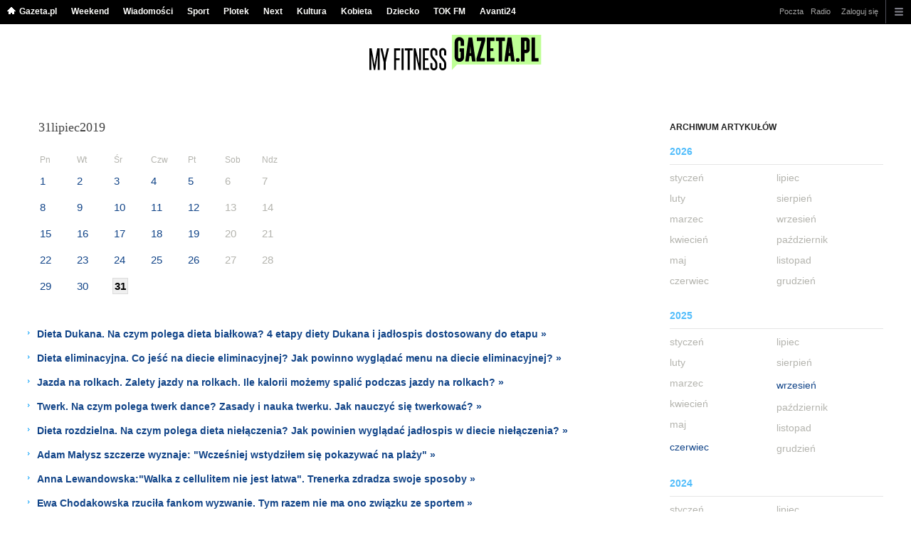

--- FILE ---
content_type: text/html;charset=UTF-8
request_url: https://myfitness.gazeta.pl/myfitness/3660000,0,,,,2019-07-31.html
body_size: 14276
content:
<!DOCTYPE HTML> 
<html>

<!-- head 1.4 -->
<head><meta http-equiv="Content-Type" content="text/html; charset=UTF-8">
<meta http-equiv="Content-Language" content="pl">
<title>Trening, Ćwiczenia, Odchudzanie, Dieta, Zdrowie - MyFitness.Gazeta.pl</title>
<META NAME="ROBOTS" CONTENT="NOARCHIVE">
		<META NAME="GOOGLEBOT" CONTENT="NOARCHIVE">
	<!-- fbopengraph 2.1 -->
<meta property="og:site_name" content="myfitness.pl"/> 
<meta property="fb:app_id" content="1786617661592210"/>
		<meta property="og:locale" content="pl_PL" />

<!-- imageQueue blacked out! -->
<!-- xxxxx -->
<META name="google-site-verification" content="ndHrHBfBczR9E/e2gPRLuP3N0bLbnkkhZKd/awuYWwQ=" />
<meta name="Description" content="Dowiedz się najnowszych wiadomości ze świata Fitness. Plany treningowe, ćwiczenia odchudzające, porady żywieniowe i nie tylko. Jak zacząć trenować? Jak mieć płaski brzuch? Bieganie, siłownia, ćwiczenia na brzuch, nogi, pośladki i ręce. Wszystko dla miłośników sportu i zdrowego trybu życia!">
<meta name="Keywords" content="gazeta,wyborcza,katalog,news,sport,gospodarka,gielda,waluty,kursy,notowania,praca,biznes,pieniadze,kultura,komputer,programy,gry,telewizja,kino,film,kobieta,ogloszenia,oferty,auto,moto,zdrowie,leczenie,turystyka,darmowe,email,poczta,czat">
<!-- zzz metatags app -->
<link rel="stylesheet" href="/css/globalshared.css" type="text/css">
	<link rel="stylesheet" href="/css/catalogSEO.css" type="text/css">
	<link rel="stylesheet" href="/info/ban_NEW.css" type="text/css"><script language="javascript">var now = new Date(2026, 0, 21, 1, 9, 45);</script>

<link rel="shortcut icon" href="/img/gazeta.ico">

<script type="text/javascript"><!--
if (top.frames.length!=0) top.location=self.document.location;
// --></script>
<!-- (C)2000-2014 Gemius SA - gemiusAudience -->
<script type="text/javascript">
<!--//--><![CDATA[//><!--
    var pp_gemius_identifier = new String('d7OVVINQJeEfPfDpW2SAuqdDXfZUcWNO1Dhp82jHBsv.F7/arg=166630/sarg='+'|'+profileCookie);


function gemius_pending(i) { window[i] = window[i] || function() {var x = window[i+'_pdata'] = window[i+'_pdata'] || []; x[x.length]=arguments;};};
setTimeout(function() {
    gemius_pending('gemius_hit'); gemius_pending('gemius_event'); gemius_pending('pp_gemius_hit'); gemius_pending('pp_gemius_event');
    (function(d,t) {try {var gt=d.createElement(t),s=d.getElementsByTagName(t)[0],l='https://gazeta.hit.gemius.pl/xgemius.js'; gt.setAttribute('async','async');
    gt.setAttribute('defer','defer'); gt.src=l; s.parentNode.insertBefore(gt,s);} catch (e) {}})(document,'script');
}, 50);
//--><!]]>
</script> 

<script type="text/javascript">
	var _gaq = _gaq || [];
	_gaq.push(['_setAccount', 'UA-426268-1']);
	_gaq.push(['_setCampaignCookieTimeout', 0]);
	_gaq.push(['_setCustomVar',1,'nr_dzialu',null,3]);
	_gaq.push(['_setAllowAnchor', true]);
	_gaq.push(['_trackPageview']);
	(function() {
	var ga = document.createElement('script');
	ga.type = 'text/javascript'; ga.async = true;
	ga.src = ('https:' == document.location.protocol ? 'https://ssl' : 'http://www') +
	'.google-analytics.com/ga.js';
	var s = document.getElementsByTagName('script')[0];
	s.parentNode.insertBefore(ga, s);
	})();
  </script>

<meta name="viewport" content="width=device-width, initial-scale=1">

<!-- 410355628, [ /fix/elementy/viewport.jsp ], emptyBean-->
<!-- canonical_start -->
<!-- canonical_end -->

<!-- 410411251, [ /tpl/prod/modules/canonical/canonical.jsp ], canonicalModule-->
</head>
<!-- 7, [ /fix/modules/header.jsp ], headerAllArticlesPojoBean-->
<body class="desktop_client">

<!-- new alert START -->
<!-- alias name is empty --><!-- new alert END -->

    <div id="sW">
		<!-- czapeczka -->

<!--CZAPECZKA - START -->
	<!-- 2014###capMobile=0 -->
<!-- 2011=false 2013=true 2014=true czgr= czspgr= al=/aliasy/czapeczka/rwd/myfitness2014.htm -->
           <nav class="mod mod_hat2014 hpFeed " data-bd-viewability-id="hat" data-bd-viewability="1">
		    	   <div class="gridWrap">
           <style>
body {padding-top: 34px;}
body.rwd.responsive {margin-top: 0;}
.rwd.desk #page {padding-top:0}
#cookieInfoMsgWrapper {margin-bottom: -2px;}
</style>
<ul class="c0">
<li class="home bar">
<a href="https://www.gazeta.pl/0,0.html" data-hvr="Gazeta.pl" onClick="gazeta_pl.tagManager ? dataLayer.push({'category': 'CzapeczkaRWD',
'action': 'Gazeta.pl', 'label': location.hostname, 'value': 0, 'nonInteraction': false,  'event': 'zdarzenie'}) : _gaq.push(['_trackEvent', 'CzapeczkaRWD' , 'Gazeta.pl' , location.hostname ,, true]);">Gazeta.pl</a>
</li>
<li class="bar">
<a href="https://weekend.gazeta.pl/weekend/0,0.html" data-hvr="Weekend" onClick="gazeta_pl.tagManager ? dataLayer.push({'category': 'CzapeczkaRWD',
'action': 'Weekend', 'label': location.hostname, 'value': 0, 'nonInteraction': false,  'event': 'zdarzenie'}) : _gaq.push(['_trackEvent', 'CzapeczkaRWD' , 'Weekend' , location.hostname ,, true]);">Weekend</a>
</li>
<li class="bar">
<a data-channel="wiadomosci" href="https://wiadomosci.gazeta.pl/wiadomosci/0,0.html" data-hvr="Wiadomości" onClick="gazeta_pl.tagManager ? dataLayer.push({'category': 'CzapeczkaRWD',
'action': 'Wiadomości', 'label': location.hostname, 'value': 0, 'nonInteraction': false,  'event': 'zdarzenie'}) : _gaq.push(['_trackEvent', 'CzapeczkaRWD' , 'Wiadomości' , location.hostname ,, true]);">Wiadomości</a>
</li>
<li class="bar">
<a data-channel="sport" href="https://www.sport.pl/sport-hp/0,0.html" data-hvr="Sport" onClick="gazeta_pl.tagManager ? dataLayer.push({'category': 'CzapeczkaRWD',
'action': 'Sport', 'label': location.hostname, 'value': 0, 'nonInteraction': false,  'event': 'zdarzenie'}) : _gaq.push(['_trackEvent', 'CzapeczkaRWD' , 'Sport' , location.hostname ,, true]);">Sport</a>
</li>
<li class="bar">
<a data-channel="plotek" href="https://www.plotek.pl/plotek/0,0.html" data-hvr="Plotek" onClick="gazeta_pl.tagManager ? dataLayer.push({'category': 'CzapeczkaRWD',
'action': 'Plotek', 'label': location.hostname, 'value': 0, 'nonInteraction': false,  'event': 'zdarzenie'}) : _gaq.push(['_trackEvent', 'CzapeczkaRWD' , 'Plotek' , location.hostname ,, true]);">Plotek</a>
</li>
<li class="bar">
<a data-channel="next" href="https://next.gazeta.pl/next/0,0.html" data-hvr="Next" onClick="gazeta_pl.tagManager ? dataLayer.push({'category': 'CzapeczkaRWD',
'action': 'Next', 'label': location.hostname, 'value': 0, 'nonInteraction': false,  'event': 'zdarzenie'}) : _gaq.push(['_trackEvent', 'CzapeczkaRWD' , 'Next' , location.hostname ,, true]);">Next</a>
</li>
<li class="bar">
<a data-channel="kultura" href="https://kultura.gazeta.pl/kultura/0,0.html" data-hvr="Kultura" onClick="gazeta_pl.tagManager ? dataLayer.push({'category': 'CzapeczkaRWD',
'action': 'Kultura', 'label': location.hostname, 'value': 0, 'nonInteraction': false,  'event': 'zdarzenie'}) : _gaq.push(['_trackEvent', 'CzapeczkaRWD' , 'Kultura' , location.hostname ,, true]);">Kultura</a>
</li>
<li class="bar">
<a data-channel="kobieta" href="https://kobieta.gazeta.pl/kobieta/0,0.html" data-hvr="Kobieta" onClick="gazeta_pl.tagManager ? dataLayer.push({'category': 'CzapeczkaRWD',
'action': 'Kobieta', 'label': location.hostname, 'value': 0, 'nonInteraction': false,  'event': 'zdarzenie'}) : _gaq.push(['_trackEvent', 'CzapeczkaRWD' , 'Kobieta' , location.hostname ,, true]);">Kobieta</a>
</li>
<li class="bar">
<a data-channel="dziecko" href="https://www.edziecko.pl/edziecko/0,0.html" data-hvr="Dziecko" onClick="gazeta_pl.tagManager ? dataLayer.push({'category': 'CzapeczkaRWD',
'action': 'Dziecko', 'label': location.hostname, 'value': 0, 'nonInteraction': false,  'event': 'zdarzenie'}) : _gaq.push(['_trackEvent', 'CzapeczkaRWD' , 'Dziecko' , location.hostname ,, true]);">Dziecko</a>
</li>
<li class="bar">
<a data-channel="metro" href="https://www.tokfm.pl/Tokfm/0,0.html" data-hvr="TOK FM" onClick="gazeta_pl.tagManager ? dataLayer.push({'category': 'CzapeczkaRWD',
'action': 'TOK FM', 'label': location.hostname, 'value': 0, 'nonInteraction': false,  'event': 'zdarzenie'}) : _gaq.push(['_trackEvent', 'CzapeczkaRWD' , 'TOK FM' , location.hostname ,, true]);">TOK FM</a>
</li>
<li class="bar">
<a data-channel="Avanti24" href="https://avanti24.pl/Avanti/0,0.html" data-hvr="Avanti24" onClick="gazeta_pl.tagManager ? dataLayer.push({'category': 'CzapeczkaRWD',
'action': 'Avanti24', 'label': location.hostname, 'value': 0, 'nonInteraction': false,  'event': 'zdarzenie'}) : _gaq.push(['_trackEvent', 'CzapeczkaRWD' , 'Avanti24' , location.hostname ,, true]);">Avanti24</a>
</li>
</ul>
<!-- 21141756 -->
<!-- htmEOF --><!-- UZREditor --><!-- htmEOF --><!--default, /aliasy/czapeczka/rwd/myfitness2014.htm-->
<ul class="c1">
			        <li class="bar">
<a href="http://poczta.gazeta.pl/" data-hvr="Poczta" onClick="gazeta_pl.tagManager ? dataLayer.push({'category': 'CzapeczkaRWD',
'action': 'Poczta', 'label': location.hostname, 'value': 0, 'nonInteraction': false,  'event': 'zdarzenie'}) : _gaq.push(['_trackEvent', 'CzapeczkaRWD' , 'Poczta' , location.hostname ,, true]);">Poczta</a>
</li>
<li class="bar">
<a href="http://fm.tuba.pl/" data-hvr="Radio" onClick="gazeta_pl.tagManager ? dataLayer.push({'category': 'CzapeczkaRWD',
'action': 'Radio', 'label': location.hostname, 'value': 0, 'nonInteraction': false,  'event': 'zdarzenie'}) : _gaq.push(['_trackEvent', 'CzapeczkaRWD' , 'Radio' , location.hostname ,, true]);">Radio</a>
</li>
<!-- 21141756 -->
<!-- htmEOF --><!-- UZREditor --><!-- htmEOF --><!--default, /aliasy/czapeczka/rwd/myfitness2014_r.htm-->
<li><!-- {{1}} -->
		  <ul class="user">
 					 <li>
 					        <a id="hatLogin" href="https://konto.gazeta.pl/konto/logowanie,.html?utm_nooverride=1&back=https%3A%2F%2Fmyfitness.gazeta.pl%2Fmyfitness%2F3660000%2C0%2C%2C%2C%2C2019-07-31.html" onClick="_gaq.push(['_trackEvent', 'CzapeczkaRWD' , 'Zaloguj się' , location.hostname ,, true]);">Zaloguj się</a>
    					</li>
 					 </ul>
				  </li><!-- to jest zamkniecie {{1}} -->
					<li class="more bar"><input type="checkbox" class="menu">
						<ul>
						    <li><!-- 21141756 -->
<!-- htmEOF --><!-- UZREditor --><!-- htmEOF --><!--default, /aliasy/czapeczka/rwd/myfitness2014_b.htm-->
</li>
							<li class="show_more" data-bd-viewability-id="hatShowMore" data-bd-viewability="1">
							    <nav id="pageNav">
<ul class="buttons">
<li>
<section  class="lists" id="servicesList">
<ul class="first"><li>
<header>Aktualności</header>
<ul >
<li><a id="LinkArea:TRNavPoz" href="https://www.sport.pl/sport-hp/0,0.html#TRNavPoz" title="Sport">Sport</a></li>
<li><a id="LinkArea:TRNavPoz" href="https://www.sport.pl/pilka/0,64946.html#TRNavPoz" title="Piłka nożna">Piłka nożna</a></li>
<li><a id="LinkArea:TRNavPoz" href="https://www.sport.pl/tenis/0,0.html#TRNavPoz" title="Tenis">Tenis</a></li>
<li><a id="LinkArea:TRNavPoz" href="https://www.sport.pl/siatkowka/0,0.html#TRNavPoz" title="Siatkówka">Siatkówka</a></li>
<li><a id="LinkArea:TRNavPoz" href="https://www.sport.pl/koszykowka/0,0.html#TRNavPoz" title="Koszykówka">Koszykówka</a></li>
<li><a id="LinkArea:TRNavPoz" href="https://www.sport.pl/reczna/0,0.html#TRNavPoz" title="Piłka ręczna">Piłka ręczna</a></li>
</ul>
</li>
<li>
<header>Najnowsze artykuły</header>
<ul >
<li><a id="LinkArea:TRNavPoz" href="https://myfitness.gazeta.pl/myfitness/0,166676.html#TRNavPoz" title="Najnowsze wiadomości">Najnowsze wiadomości</a></li>
<li><a id="LinkArea:TRNavPoz" href="https://myfitness.gazeta.pl/myfitness/7,167053,25315530,czy-bieganie-odchudza-jak-biegac-zeby-schudnac-wszystko.html#TRNavPoz" title="Bieganie - Odchudzanie">Bieganie - Odchudzanie</a></li>
<li><a id="LinkArea:TRNavPoz" href="https://myfitness.gazeta.pl/myfitness/7,166897,25298043,salatki-na-wigilie-w-wersji-dietetycznej-poznaj-przepisy-na.html#TRNavPoz" title="Sałatki fit na wigilie">Sałatki fit na wigilie</a></li>
<li><a id="LinkArea:TRNavPoz" href="https://myfitness.gazeta.pl/myfitness/7,166897,25334467,jak-zrobic-w-domu-hummus-najlepsze-i-najzdrowsze-przepisy-na.html#TRNavPoz" title="Jak zrobi hummus - Domowy hummus">Jak zrobi hummus - Domowy hummus</a></li>
<li><a id="LinkArea:TRNavPoz" href="https://myfitness.gazeta.pl/myfitness/7,167053,25334508,znudzily-ci-sie-klasyczne-przysiady-poznaj-5-sposobow-na-urozmaicenie.html#TRNavPoz" title="Przysiady - Trening przysiadów">Przysiady - Trening przysiadów</a></li>
<li><a id="LinkArea:TRNavPoz" href="https://myfitness.gazeta.pl/myfitness/7,166989,24935751,jak-schudnac-do-slubu-kiedy-zaczac-odchudzanie-przed-weselem.html#TRNavPoz" title="Jak schudnąć do ślubu - Odchudzanie przed weselem">Jak schudnąć do ślubu - Odchudzanie przed weselem</a></li>
<li><a id="LinkArea:TRNavPoz" href="https://myfitness.gazeta.pl/myfitness/7,167055,24964724,drgajaca-powieka-dlaczego-powieka-skacze-jakie-sa-przyczyny.html#TRNavPoz" title="Drgająca powieka">Drgające powieki</a></li>
<li><a id="LinkArea:TRNavPoz" href="https://myfitness.gazeta.pl/myfitness/7,166897,23833304,dzienne-zapotrzebowanie-kaloryczne-czym-jest-i-jak-je-obliczyc.html#TRNavPoz" title="Zapotrzebowanie kaloryczne">Zapotrzebowanie kaloryczne</a></li>
<li><a id="LinkArea:TRNavPoz" href="https://myfitness.gazeta.pl/myfitness/7,166630,25111064,trening-bokserski-trening-bokserski-na-silowni-i-w-domu-trening.html#TRNavPoz" title="Trening bokserski">Trening bokserski</a></li>
<li><a id="LinkArea:TRNavPoz" href="https://myfitness.gazeta.pl/myfitness/7,166897,24661635,dieta-na-mase-jak-powinna-wygladac-dieta-na-mase-miesniowa.html#TRNavPoz" title="Co jeść na masę">Co jeść na masę</a></li>
<li><a id="LinkArea:TRNavPoz" href="https://myfitness.gazeta.pl/myfitness/7,166737,24861063,skrecona-kostka-jak-radzic-sobie-z-kontuzja-stawu-skokowego.html#TRNavPoz" title="Skręcenie kostki">Skręcenie kostki</a></li>
<li><a id="LinkArea:TRNavPoz" href="https://myfitness.gazeta.pl/myfitness/7,167055,24528707,weekendowe-odsypianie-szkodzi-naszemu-zdrowiu-dowiedz-sie-dlaczego.html#TRNavPoz" title="Odsypianie - Sen">Odsypianie - Sen</a></li>
<li><a id="LinkArea:TRNavPoz" href="https://myfitness.gazeta.pl/myfitness/7,166897,24454705,odchudzanie-to-nie-glodowka-tygodniowy-jadlospis-od-ewy-chodakowskiej.html#TRNavPoz" title="Jadłospis na tydzień - Ewa Chodakowska">Jadłospis na tydzień - Ewa Chodakowska</a></li>
<li><a id="LinkArea:TRNavPoz" href="https://myfitness.gazeta.pl/myfitness/7,166737,24916119,trening-w-iii-trymestrze-ciazy-przeciwwskazania-do-aktywnosci.html#TRNavPoz" title="Trening w III trymestrze ciąży">Trening w III trymestrze ciąży</a></li>
<li><a id="LinkArea:TRNavPoz" href="https://myfitness.gazeta.pl/myfitness/7,166737,24916111,trening-w-ii-trymestrze-ciazy-przeciwwskazania-do-aktywnosci.html#TRNavPoz" title="Trening w II trymestrze ciąży">Trening w II trymestrze ciąży</a></li>
<li><a id="LinkArea:TRNavPoz" href="https://myfitness.gazeta.pl/myfitness/7,166737,24916136,trening-w-domu-z-dzieckiem-zestaw-cwiczen-ktore-mozesz-wykonac.html#TRNavPoz" title="Trening w domu z dzieckiem - Zestaw ćwiczeń">Trening w domu z dzieckiem - Zestaw ćwiczeń</a></li>
</ul>
</li>
</ul><ul><li>
<header>Trening</header>
<ul >
<li><a id="LinkArea:TRNavPoz" href="https://myfitness.gazeta.pl/myfitness/1,166737,12283136,Trening_kardio___najwieksze_bledy.html#TRNavPoz" title="Trening kardio">Trening kardio</a></li>
<li><a id="LinkArea:TRNavPoz" href="https://myfitness.gazeta.pl/myfitness/7,167053,24994997,trening-push-pull-na-czym-polega-push-pull-co-daje-push-pull.html#TRNavPoz" title="Push Pull">Push Pull</a></li>
<li><a id="LinkArea:TRNavPoz" href="https://myfitness.gazeta.pl/myfitness/7,166737,24873206,8-minute-abs-zrob-brzuch-w-8-minut.html#TRNavPoz" title="8 minut abs">8 minut abs</a></li>
<li><a id="LinkArea:TRNavPoz" href="https://myfitness.gazeta.pl/myfitness/7,166737,24529670,tetno-spoczynkowe-jakie-powinno-byc-tetno-spoczynkowe-jak.html#TRNavPoz" title="Tętno spoczynkowe">Tętno spoczynkowe</a></li>
<li><a id="LinkArea:TRNavPoz" href="https://myfitness.gazeta.pl/myfitness/7,166737,24537428,rozgrzewka-jak-powinna-wygladac-prawidlowa-rozgrzewka-przed.html#TRNavPoz" title="Rozgrzewka - Co to jest rozgrzewka">Rozgrzewka - Co to jest rozgrzewka</a></li>
<li><a id="LinkArea:TRNavPoz" href="https://myfitness.gazeta.pl/myfitness/7,166737,24530411,pompki-rodzaje-i-efekty-pompek-jak-prawidlowo-robic-pompki.html#TRNavPoz" title="Pompki rodzaje">Pompki rodzaje</a></li>
<li><a id="LinkArea:TRNavPoz" href="https://myfitness.gazeta.pl/myfitness/7,166737,24537905,podciaganie-na-drazku-jak-poprawnie-podciagac-sie-na-drazku.html#TRNavPoz" title="Podciąganie na drążku - Ćwiczenia na drążku">Podciąganie na drążku - Ćwiczenia na drążku</a></li>
<li><a id="LinkArea:TRNavPoz" href="https://myfitness.gazeta.pl/myfitness/7,166737,24514256,pompki-na-poreczach-jak-robic-pompki-jakie-efekty-daja-pompki.html#TRNavPoz" title="Pompki na poręczach">Pompki na poręczach</a></li>
<li><a id="LinkArea:TRNavPoz" href="https://myfitness.gazeta.pl/myfitness/7,166737,24537664,cwiczenia-na-klatke-dlaczego-warto-trenowac-klatke-piersiowa.html#TRNavPoz" title="Trening klatki piersiowej">Trening klatki piersiowej</a></li>
<li><a id="LinkArea:TRNavPoz" href="https://myfitness.gazeta.pl/myfitness/7,166737,24537382,cwiczenia-z-hantlami-najlepsze-cwiczenia-z-hantlami-na-plecy.html#TRNavPoz" title="Ćwiczenia z hantlami - Hantle">Ćwiczenia z hantlami - Hantle</a></li>
<li><a id="LinkArea:TRNavPoz" href="https://myfitness.gazeta.pl/myfitness/7,166737,24529335,trening-funkcjonalny-co-to-jest-trening-funkcjonalny-i-jakie.html#TRNavPoz" title="Trening funkcjonalny - ćwiczenia">Trening funkcjonalny - ćwiczenia</a></li>
<li><a id="LinkArea:TRNavPoz" href="https://myfitness.gazeta.pl/myfitness/7,166737,24530543,cwiczenia-na-barki-jak-wypracowac-szerokie-barki.html#TRNavPoz" title="Ćwiczenia na barki - trening">Ćwiczenia na barki - trening</a></li>
<li><a id="LinkArea:TRNavPoz" href="https://myfitness.gazeta.pl/myfitness/7,166737,24530450,cwiczenia-na-triceps-jakie-cwiczenia-na-triceps.html#TRNavPoz" title="Triceps trening - ćwiczenia">Triceps trening - ćwiczenia</a></li>
<li><a id="LinkArea:TRNavPoz" href="https://myfitness.gazeta.pl/myfitness/7,166737,24530411,pompki-rodzaje-i-efekty-pompek-jak-prawidlowo-robic-pompki.html#TRNavPoz" title="Pompki - trening pompek">Pompki - trening pompek</a></li>
<li><a id="LinkArea:TRNavPoz" href="https://myfitness.gazeta.pl/myfitness/7,166737,24537951,cwiczenia-z-pilka-jakie-efekty-przynosza-cwiczenia-z-pilka.html#TRNavPoz" title="Ćwiczenia z piłką">Ćwiczenia z piłką</a></li>
<li><a id="LinkArea:TRNavPoz" href="https://myfitness.gazeta.pl/myfitness/7,166737,24530377,trening-obwodowy-jakie-przynosi-efekty-przykladowy-trening.html#TRNavPoz" title="Trening obwodowy - co to jest">Trening obwodowy - co to jest</a></li>
</ul>
</li>
<li>
<header>Dieta sportowca</header>
<ul >
<li><a id="LinkArea:TRNavPoz" href="https://myfitness.gazeta.pl/myfitness/56,166897,19643344,dieta-abs-12-produktow-na-plaski-brzuch.html#TRNavPoz" title="Dieta ABS - Dieta na płaski brzuch">Dieta ABS - Dieta na płaski brzuch</a></li>
<li><a id="LinkArea:TRNavPoz" href="https://myfitness.gazeta.pl/myfitness/1,166897,15399289,Oczyszczanie_organizmu___menu_na_caly_dzien.html#TRNavPoz" title="Oczyszczanie organizmu">Oczyszczanie organizmu</a></li>
<li><a id="LinkArea:TRNavPoz" href="https://myfitness.gazeta.pl/myfitness/1,166897,14980952,Ilosc_kontra_jakosc_diety___dlaczego_liczenie_kalorii.html#TRNavPoz" title="Liczenie kalorii - ilość kalorii">Liczenie kalorii - ilość kalorii</a></li>
<li><a id="LinkArea:TRNavPoz" href="https://myfitness.gazeta.pl/myfitness/1,166897,13639846,detoks-czyli-odtruwanie-organizmu-domowy-jednodniowy-sposob.html#TRNavPoz" title="Detoks - odtruwanie organizmu">Detoks - odtruwanie organizmu</a></li>
<li><a id="LinkArea:TRNavPoz" href="https://myfitness.gazeta.pl/myfitness/1,166897,19632786,co-da-ci-picie-zielonych-smoothies-przez-10-dni-sprawdz.html#TRNavPoz" title="Zielone koktajle - Smoothies">Zielone koktajle - Smoothies</a></li>
<li><a id="LinkArea:TRNavPoz" href="https://myfitness.gazeta.pl/myfitness/56,166897,14598244,Zdrowe_przekaski_na_noc__5_PROPOZYCJI_.html#TRNavPoz" title="Zdrowe przekąski">Zdrowe przekąski</a></li>
<li><a id="LinkArea:TRNavPoz" href="https://myfitness.gazeta.pl/myfitness/1,166897,19529857,lazanki-z-kapusta-jak-odchudzic-tradycyjne-polskie-danie.html#TRNavPoz" title="Karp w galarecie">Karp w galarecie</a></li>
<li><a id="LinkArea:TRNavPoz" href="https://myfitness.gazeta.pl/myfitness/1,166897,19010170,karp-w-galarecie-potrawa-nie-tylko-na-swieta.html#TRNavPoz" title="Zielony koktajl">Zielony koktajl</a></li>
<li><a id="LinkArea:TRNavPoz" href="https://myfitness.gazeta.pl/myfitness/56,166897,22963291,zupa-mocy-czyli-rosol-pieciu-przemian-anny-lewandowskiej.html#TRNavPoz" title="Zupa mocy">Zupa mocy</a></li>
<li><a id="LinkArea:TRNavPoz" href="https://myfitness.gazeta.pl/myfitness/1,166897,13065323,Ciasteczka_do_100_kalorii__5_PRZEPISOW_.html#TRNavPoz" title="Ciasteczka do 100 kalorii">Ciasteczka do 100 kalorii</a></li>
</ul>
</li>
</ul><ul><li>
<header>Ćwiczenia</header>
<ul >
<li><a id="LinkArea:TRNavPoz" href="https://myfitness.gazeta.pl/myfitness/7,166737,24539886,cwiczenia-na-wewnetrzna-strone-ud-jakie-cwiczenia-beda-najlepsze.html#TRNavPoz" title="Wewnętrzna strona ud - ćwiczenia">Wewnętrzna strona ud - ćwiczenia</a></li>
<li><a id="LinkArea:TRNavPoz" href="https://myfitness.gazeta.pl/myfitness/7,166737,24539602,cwiczenia-na-ramiona-jak-wyszczuplic-ramiona.html#TRNavPoz" title="Ćwiczenia na ramiona">Ćwiczenia na ramiona</a></li>
<li><a id="LinkArea:TRNavPoz" href="https://myfitness.gazeta.pl/myfitness/7,166737,24714199,cwiczenia-izometryczne-na-czym-polegaja-cwiczenia-izometryczne.html#TRNavPoz" title="Ćwiczenia izometryczne">Ćwiczenia izometryczne</a></li>
<li><a id="LinkArea:TRNavPoz" href="https://myfitness.gazeta.pl/myfitness/7,166737,24758727,cwiczenia-z-gumami-jakie-efekty-przynosza-cwiczenia-z-gumami.html#TRNavPoz" title="Ćwiczenia z gumami">Ćwiczenia z gumami</a></li>
<li><a id="LinkArea:TRNavPoz" href="https://myfitness.gazeta.pl/myfitness/7,166737,24529293,cwiczenia-na-posladki-jak-powinien-wygladac-skuteczny-trening.html#TRNavPoz" title="Ćwiczenia na pośladki">Ćwiczenia na pośladki</a></li>
<li><a id="LinkArea:TRNavPoz" href="https://myfitness.gazeta.pl/myfitness/7,166737,24470791,jak-zrobic-mostek-oto-cwiczenia-krok-po-kroku.html#TRNavPoz" title="Jak zrobić mostek">Jak zrobić mostek</a></li>
<li><a id="LinkArea:TRNavPoz" href="https://myfitness.gazeta.pl/myfitness/7,166737,24529156,cwiczenia-na-biceps-jaki-trening-na-biceps-najlepsze-cwiczenia.html#TRNavPoz" title="Trening na biceps - ćwiczenia">Trening na biceps - ćwiczenia</a></li>
<li><a id="LinkArea:TRNavPoz" href="https://myfitness.gazeta.pl/myfitness/7,166737,24412797,joga-dla-poczatkujacych-jak-zaczac.html#TRNavPoz" title="Joga - jak zacząć">Joga - jak zacząć</a></li>
<li><a id="LinkArea:TRNavPoz" href="https://myfitness.gazeta.pl/myfitness/7,166737,24712034,cwiczenia-na-kregoslup-ledzwiowy-kiedy-bol-kregoslupa-ledzwiowego.html#TRNavPoz" title="Kręgosłup lędźwiowy ćwiczenia">Kręgosłup lędźwiowy ćwiczenia</a></li>
<li><a id="LinkArea:TRNavPoz" href="https://myfitness.gazeta.pl/myfitness/56,166737,17380356,Trening_na_brazylijskie_posladki.html#TRNavPoz" title="Trening na jędrne pośladki">Trening na jędrne pośladki</a></li>
<li><a id="LinkArea:TRNavPoz" href="https://myfitness.gazeta.pl/myfitness/7,166737,24411025,jak-zrobic-szpagat-oto-najskuteczniejsze-cwiczenia.html#TRNavPoz" title="Jak zrobić szpagat - ćwiczenia">Jak zrobić szpagat - ćwiczenia</a></li>
<li><a id="LinkArea:TRNavPoz" href="https://myfitness.gazeta.pl/myfitness/56,166737,22869109,jak-zaczac-biegac-plan-treningowy-dzieki-ktoremu-bieganie.html#TRNavPoz" title="Jak zacząć biegać">Jak zacząć biegać</a></li>
<li><a id="LinkArea:TRNavPoz" href="https://myfitness.gazeta.pl/myfitness/7,166737,24345656,kalistenika-jak-cwiczyc-plan-treningowy.html#TRNavPoz" title="Kalistenika">Kalistenika</a></li>
<li><a id="LinkArea:TRNavPoz" href="https://myfitness.gazeta.pl/myfitness/7,166737,24376859,hipertrofia-miesniowa-czym-jest-trening-hipertroficzny.html#TRNavPoz" title="Hipertrofia mięśniowa">Hipertrofia mięśniowa</a></li>
<li><a id="LinkArea:TRNavPoz" href="https://myfitness.gazeta.pl/myfitness/7,166737,24361056,spinning-na-czym-polega-i-jakie-daje-efekty.html#TRNavPoz" title="Spinning - Trening">Spinning - Trening</a></li>
<li><a id="LinkArea:TRNavPoz" href="https://myfitness.gazeta.pl/myfitness/1,166737,10508825,cwiczenia-na-uda-i-posladki-wybieramy-te-najlepsze.html#TRNavPoz" title="Ćwiczenia na uda i pośladki">Ćwiczenia na uda i pośladki</a></li>
<li><a id="LinkArea:TRNavPoz" href="https://myfitness.gazeta.pl/myfitness/1,166737,14474830,3_cwiczenia_na_brzuch__ktore_daja_szybkie_efekty.html#TRNavPoz" title="Ćwiczenia na szczupły brzuch">Ćwiczenia na szczupły brzuch</a></li>
<li><a id="LinkArea:TRNavPoz" href="https://myfitness.gazeta.pl/myfitness/1,166737,13344833,Trening_ze_skakanka_ksztaltuje_cala_sylwetke.html#TRNavPoz" title="Skakanie na skakance - Skakanka">Skakanie na skakance - Skakanka</a></li>
<li><a id="LinkArea:TRNavPoz" href="https://myfitness.gazeta.pl/myfitness/7,166737,24352076,co-to-jest-trening-obwodowy-i-jak-go-wykonac.html#TRNavPoz" title="Trening obwodowy">Trening obwodowy</a></li>
<li><a id="LinkArea:TRNavPoz" href="https://myfitness.gazeta.pl/myfitness/7,166737,24521591,cwiczenia-na-plecy-dlaczego-warto-cwiczyc-miesnie-plecow-najlepsze.html#TRNavPoz" title="Trening pleców">Trening pleców</a></li>
<li><a id="LinkArea:TRNavPoz" href="https://myfitness.gazeta.pl/myfitness/1,166737,13470084,Trening_cardio_pomoze_schudnac.html#TRNavPoz" title="Trening Cardio">Trening Cardio</a></li>
<li><a id="LinkArea:TRNavPoz" href="https://myfitness.gazeta.pl/myfitness/1,166737,14100634,Cwiczenia_na_ramiona___ujedrnia_i_wyrzezbia_miesnie.html#TRNavPoz" title="Ćwiczenia na ramiona">Ćwiczenia na ramiona</a></li>
<li><a id="LinkArea:TRNavPoz" href="https://myfitness.gazeta.pl/myfitness/1,166737,13750680,6-weidera-cwiczenia-dajace-szanse-na-plaski-brzuch.html#TRNavPoz" title="6 Weidera - a6w - na brzuch">6 Weidera - a6w - na brzuch</a></li>
<li><a id="LinkArea:TRNavPoz" href="https://myfitness.gazeta.pl/myfitness/7,167055,24264521,plaski-brzuch-jak-u-emily-ratajkowski-oto-jej-dieta-i-cwiczenia.html#TRNavPoz" title="Płaski brzuch">Płaski brzuch</a></li>
<li><a id="LinkArea:TRNavPoz" href="https://myfitness.gazeta.pl/myfitness/1,166737,13762547,Cwiczenia_na_plecy___jak_zlikwidowac_boczki_i_waleczki.html#TRNavPoz" title="Ćwiczenia na plecy">Ćwiczenia na plecy</a></li>
<li><a id="LinkArea:TRNavPoz" href="https://myfitness.gazeta.pl/myfitness/1,166737,12946725,Pilates___zajecia__ktore_wzmocnia__ulecza_i_wyrzezbia.html#TRNavPoz" title="Pilates">Pilates</a></li>
</ul>
</li>
</ul><ul><li>
<header>Odżywianie</header>
<ul >
<li><a id="LinkArea:TRNavPoz" href="https://myfitness.gazeta.pl/myfitness/7,166897,21706499,30-dni-bez-slodyczy-jak-odstawic-cukier-i-co-sie-zmienilo.html#TRNavPoz" title="Jak dostawić cukier">Jak dostawić cukier</a></li>
<li><a id="LinkArea:TRNavPoz" href="https://myfitness.gazeta.pl/myfitness/1,166989,9848181,25_produktow__ktore_ulatwia_odchudzanie.html#TRNavPoz" title="Produkty ułatwiające odchudzanie">Produkty ułatwiające odchudzanie</a></li>
<li><a id="LinkArea:TRNavPoz" href="https://myfitness.gazeta.pl/myfitness/7,166897,24760448,ocet-jablkowy-na-odchudzanie-jak-pic-ocet-jablkowy-czy-mozna.html#TRNavPoz" title="Ocet jabłkowy - Jak pić">Ocet jabłkowy - Jak pić</a></li>
<li><a id="LinkArea:TRNavPoz" href="https://myfitness.gazeta.pl/myfitness/56,166897,15850842,Kasza_jaglana_na_slodko__5_PRZEPISOW_.html#TRNavPoz" title="Kasza jaglana na słodko">Kasza jaglana na słodko</a></li>
<li><a id="LinkArea:TRNavPoz" href="https://myfitness.gazeta.pl/myfitness/1,166897,10233660,Kawa_przed_treningiem__pic_czy_nie_pic_.html#TRNavPoz" title="Kawa przed treningiem">Kawa przed treningiem</a></li>
<li><a id="LinkArea:TRNavPoz" href="https://myfitness.gazeta.pl/myfitness/56,166897,23506619,pyszne-i-bezkarne-czyli-5-przepisow-na-fit-desery-od-ani-lewandowskiej.html#TRNavPoz" title="Anna Lewandowska - Desery Fit">Anna Lewandowska - Desery Fit</a></li>
<li><a id="LinkArea:TRNavPoz" href="https://myfitness.gazeta.pl/myfitness/1,166897,11614575,Dieta__Nie_mam_na_to_czasu_.html#TRNavPoz" title="Dieta - Jak zacząć">Dieta - Jak zacząć</a></li>
<li><a id="LinkArea:TRNavPoz" href="https://myfitness.gazeta.pl/myfitness/1,166897,10450658,20_zdrowych_przekasek_do_100_kcal.html#TRNavPoz" title="Zdrowe przekąski">Zdrowe przekąski</a></li>
<li><a id="LinkArea:TRNavPoz" href="https://myfitness.gazeta.pl/myfitness/1,166897,10528435,Przyprawy_na_lepsze_trawienie.html#TRNavPoz" title="Przyprawy na trawienie">Przyprawy na trawienie</a></li>
<li><a id="LinkArea:TRNavPoz" href="https://myfitness.gazeta.pl/myfitness/1,166897,12226652,Zdrowe_przekaski_na_letnia_impreze.html#TRNavPoz" title="Zdrowe przekąski">Zdrowe przekąski</a></li>
<li><a id="LinkArea:TRNavPoz" href="https://myfitness.gazeta.pl/myfitness/1,166897,13073066,Ktory_alkohol_ma_najmniej_kalorii_.html#TRNavPoz" title="Alkohol kalorie">Alkohol kalorie</a></li>
<li><a id="LinkArea:TRNavPoz" href="https://myfitness.gazeta.pl/myfitness/1,166897,13137562,Pomysly_na_lekkie_przekaski_na_wieczorny_glod.html#TRNavPoz" title="Lekkie przekąski na wieczór">Lekkie przekąski na wieczór</a></li>
<li><a id="LinkArea:TRNavPoz" href="https://myfitness.gazeta.pl/myfitness/1,166897,13065323,Ciasteczka_do_100_kalorii__5_PRZEPISOW_.html#TRNavPoz" title="Ciasteczka Fit - 100 kalorii">Ciasteczka Fit - 100 kalorii</a></li>
<li><a id="LinkArea:TRNavPoz" href="https://myfitness.gazeta.pl/myfitness/1,166897,18243683,Omlet_bialkowy__Przepis_na_zdrowy_i_smaczny_posilek.html#TRNavPoz" title="Omlet białkowy">Omlet białkowy</a></li>
<li><a id="LinkArea:TRNavPoz" href="https://myfitness.gazeta.pl/myfitness/7,166897,24396707,koktajle-warzywne-sposob-na-detoks-i-szczupla-sylwetke.html#TRNavPoz" title="Koktajle warzywne">Koktajle warzywne</a></li>
<li><a id="LinkArea:TRNavPoz" href="https://myfitness.gazeta.pl/myfitness/7,166897,24325861,peganizm-najmodniejsza-dieta-w-2019-roku.html#TRNavPoz" title="Peganizm - Dieta">Peganizm - Dieta</a></li>
<li><a id="LinkArea:TRNavPoz" href="https://myfitness.gazeta.pl/myfitness/7,166897,24261518,trac-zbedne-kilogramy-szybko-i-bez-wyrzeczen-oto-the-dubrow.html#TRNavPoz" title="The Dubrow Diet - Dieta">The Dubrow Diet - Dieta</a></li>
<li><a id="LinkArea:TRNavPoz" href="https://myfitness.gazeta.pl/myfitness/1,166897,13753890,Suszone_owoce___zdrowa_przekaska_czy_bomba_kaloryczna_.html#TRNavPoz" title="Suszone owoce">Suszone owoce</a></li>
<li><a id="LinkArea:TRNavPoz" href="https://myfitness.gazeta.pl/myfitness/56,166897,18661869,woda-z-cytryna-len-mielony-a-moze-ocet-jablkowy-od-czego.html#TRNavPoz" title="Woda z cytryną">Woda z cytryną</a></li>
<li><a id="LinkArea:TRNavPoz" href="https://myfitness.gazeta.pl/myfitness/7,166897,24105478,5-fit-przepisow-z-awokado-w-roli-glownej.html#TRNavPoz" title="Awokado - Przepisy">Awokado - Przepisy</a></li>
<li><a id="LinkArea:TRNavPoz" href="https://myfitness.gazeta.pl/myfitness/1,166897,13137562,Pomysly_na_lekkie_przekaski_na_wieczorny_glod.html#TRNavPoz" title="Jedzenie na wieczór - przekąski">Jedzenie na wieczór - przekąski</a></li>
<li><a id="LinkArea:TRNavPoz" href="https://myfitness.gazeta.pl/myfitness/1,166897,10528435,Przyprawy_na_lepsze_trawienie.html#TRNavPoz" title="Przyprawy">Przyprawy</a></li>
</ul>
</li>
</ul><ul><li>
<header>Porady</header>
<ul >
<li><a id="LinkArea:TRNavPoz" href="https://myfitness.gazeta.pl/myfitness/7,166989,24780020,jak-schudnac-7-kg-w-miesiac-czy-mozna-schudnac-7-kg-w-miesiac.html#TRNavPoz" title="Jak schudnąć 7 kg">Jak schudnąć 7 kg</a></li>
<li><a id="LinkArea:TRNavPoz" href="https://myfitness.gazeta.pl/myfitness/1,166737,19529411,jak-schudnac-z-ud-dieta-i-cwiczenia.html#TRNavPoz" title="Jak schudnąć z nóg">Jak schudnąć z nóg</a></li>
<li><a id="LinkArea:TRNavPoz" href="https://myfitness.gazeta.pl/myfitness/7,166737,24690663,miesien-czworoboczny-rodzaje-miesni-czworobocznych-i-funkcje.html#TRNavPoz" title="Mięsień czworoboczny">Mięsień czworoboczny</a></li>
<li><a id="LinkArea:TRNavPoz" href="https://myfitness.gazeta.pl/myfitness/7,166737,24546954,miesien-dwuglowy-uda-jak-zapobiegac-urazom-miesnia-dwuglowego.html#TRNavPoz" title="Mięsień dwugłowy uda">Mięsień dwugłowy uda</a></li>
<li><a id="LinkArea:TRNavPoz" href="https://myfitness.gazeta.pl/myfitness/1,166897,13639846,detoks-czyli-odtruwanie-organizmu-domowy-jednodniowy-sposob.html#TRNavPoz" title="Detoks - Odtruwanie ogranizmu">Detoks - Odtruwanie ogranizmu</a></li>
<li><a id="LinkArea:TRNavPoz" href="https://myfitness.gazeta.pl/myfitness/7,166737,24559987,przysiad-bulgarski-z-hantlami-przysiad-bulgarski-czyli-jaki.html#TRNavPoz" title="Przysiad bułgarski">Przysiad bułgarski</a></li>
<li><a id="LinkArea:TRNavPoz" href="https://myfitness.gazeta.pl/myfitness/7,167055,24943238,opuchlizna-jak-zmniejszyc-opuchlizne-domowe-sposoby-na-opuchlizne.html#TRNavPoz" title="Opuchlizna - Sposoby na opuchliznę">Opuchlizna - Sposoby na opuchliznę</a></li>
<li><a id="LinkArea:TRNavPoz" href="https://myfitness.gazeta.pl/myfitness/56,166989,20171187,jak-schudnac-10-kg-w-2-miesiace-plan-jadlospis.html#TRNavPoz" title="Jak schudnąć 10 kg">Jak schudnąć 10 kg</a></li>
<li><a id="LinkArea:TRNavPoz" href="https://myfitness.gazeta.pl/myfitness/7,166989,24779010,jak-schudnac-2-kg-w-tydzien-co-jesc-aby-schudnac-2-kg-w-tydzien.html#TRNavPoz" title="Jak schudnąć 2 kg">Jak schudnąć 2 kg</a></li>
<li><a id="LinkArea:TRNavPoz" href="https://myfitness.gazeta.pl/myfitness/1,166989,20027560,jak-schudnac-5-kilogramow-2-tygodniowy-plan.html#TRNavPoz" title="Jak schudnąć 5 kg">Jak schudnąć 5 kg</a></li>
<li><a id="LinkArea:TRNavPoz" href="https://myfitness.gazeta.pl/myfitness/1,166737,18291688,100_pompek_w_6_tygodni__PLAN_TRENINGOWY_.html#TRNavPoz" title="100 pompek - Trening">100 pompek - Trening</a></li>
<li><a id="LinkArea:TRNavPoz" href="https://myfitness.gazeta.pl/myfitness/1,166737,14171051,Trening_silowy_dla_dziewczyn___obalamy_mity.html#TRNavPoz" title="Trening ze sztangą">Trening ze sztangą</a></li>
<li><a id="LinkArea:TRNavPoz" href="https://myfitness.gazeta.pl/myfitness/1,167055,9646010,Po_treningu_idz_do_sauny.html#TRNavPoz" title="Sauna po treningu">Sauna po treningu</a></li>
<li><a id="LinkArea:TRNavPoz" href="https://myfitness.gazeta.pl/myfitness/7,166737,24376514,squash-na-czym-polega-gra-ktora-pozwala-spalic-mnostwo-kalorii.html#TRNavPoz" title="Squash - Co to jest?">Squash - Co to jest?</a></li>
<li><a id="LinkArea:TRNavPoz" href="https://myfitness.gazeta.pl/myfitness/1,166737,13521386,Chcesz_sie_pozbyc_cellulitu__Rob_2_proste_cwiczenia.html#TRNavPoz" title="Jak pozbyć się cellulitu - Ćwiczenia">Jak pozbyć się cellulitu - Ćwiczenia</a></li>
<li><a id="LinkArea:TRNavPoz" href="https://myfitness.gazeta.pl/myfitness/7,166737,24515045,kundalini-joga-ktora-budzi-sprzeczne-opinie-joga-kundalini.html#TRNavPoz" title="Joga Kundalini">Joga Kundalini</a></li>
<li><a id="LinkArea:TRNavPoz" href="https://myfitness.gazeta.pl/myfitness/7,166897,23833304,dzienne-zapotrzebowanie-kaloryczne-czym-jest-i-jak-je-obliczyc.html#TRNavPoz" title="Zapotrzebowanie kaloryczne - Jak obliczać">Zapotrzebowanie kaloryczne - Jak obliczać</a></li>
<li><a id="LinkArea:TRNavPoz" href="https://myfitness.gazeta.pl/myfitness/7,166737,24343045,drazek-do-podciagania-jaki-wybrac-jak-podciagac-sie-na-drazku.html#TRNavPoz" title="Drążek do podciągania">Drążek do podciągania</a></li>
<li><a id="LinkArea:TRNavPoz" href="https://myfitness.gazeta.pl/myfitness/1,166737,19529605,rower-stacjonarny-dlaczego-warto.html#TRNavPoz" title="Rower stacjonarny">Rower stacjonarny</a></li>
<li><a id="LinkArea:TRNavPoz" href="https://myfitness.gazeta.pl/myfitness/56,166737,22869109,jak-zaczac-biegac-plan-treningowy-dzieki-ktoremu-bieganie.html#TRNavPoz" title="Jak zacząć biegać?">Jak zacząć biegać?</a></li>
<li><a id="LinkArea:TRNavPoz" href="https://myfitness.gazeta.pl/myfitness/1,166897,14980952,Ilosc_kontra_jakosc_diety___dlaczego_liczenie_kalorii.html#TRNavPoz" title="Liczenie kalorii">Liczenie kalorii</a></li>
<li><a id="LinkArea:TRNavPoz" href="https://myfitness.gazeta.pl/myfitness/1,166897,15399289,Oczyszczanie_organizmu___menu_na_caly_dzien.html#TRNavPoz" title="Oczyszczanie organizmu - menu na cały dzień">Oczyszczanie organizmu - menu na cały dzień</a></li>
<li><a id="LinkArea:TRNavPoz" href="https://myfitness.gazeta.pl/myfitness/1,166737,14171051,Trening_silowy_dla_dziewczyn___obalamy_mity.html#TRNavPoz" title="Trening siłowy dla kobiet">Trening siłowy dla kobiet</a></li>
<li><a id="LinkArea:TRNavPoz" href="https://myfitness.gazeta.pl/myfitness/7,167055,24248379,otylosc-zle-wplywa-na-nasz-intelekt.html#TRNavPoz" title="Otyłość">Otyłość</a></li>
<li><a id="LinkArea:TRNavPoz" href="https://myfitness.gazeta.pl/myfitness/1,166897,13073066,Ktory_alkohol_ma_najmniej_kalorii_.html#TRNavPoz" title="Alkohol - kalorie">Alkohol - kalorie</a></li>
<li><a id="LinkArea:TRNavPoz" href="https://kobieta.gazeta.pl/kobieta/1,127066,18412249,ile-mozna-schudnac-na-wczasach-odchudzajacych-sprawdzamy-czy.html#TRNavPoz" title="Wczasy odchudzające">Wczasy odchudzające</a></li>
</ul>
</li>
</ul><ul><li>
<header>Gwiazdy</header>
<ul >
<li><a id="LinkArea:TRNavPoz" href="https://myfitness.gazeta.pl/trening+gwiazd#TRNavPoz" title="Trening gwiazd">Trening Gwiazd</a></li>
<li><a id="LinkArea:TRNavPoz" href="https://myfitness.gazeta.pl/polskie+gwiazdy#TRNavPoz" title="Polskie Gwiazdy">Polskie Gwiazdy</a></li>
<li><a id="LinkArea:TRNavPoz" href="https://myfitness.gazeta.pl/ewa+chodakowska#TRNavPoz" title="Ewa Chodakowska">Ewa Chodakowska</a></li>
<li><a id="LinkArea:TRNavPoz" href="https://myfitness.gazeta.pl/anna+lewandowska#TRNavPoz" title="Anna Lewandowska">Anna Lewandowska</a></li>
<li><a id="LinkArea:TRNavPoz" href="https://myfitness.gazeta.pl/jennifer+lopez#TRNavPoz" title="Jennifer Lopez">Jennifer Lopez</a></li>
<li><a id="LinkArea:TRNavPoz" href="https://myfitness.gazeta.pl/emily+ratajkowski#TRNavPoz" title="Emily Ratajkowski">Emily Ratajkowski</a></li>
<li><a id="LinkArea:TRNavPoz" href="https://myfitness.gazeta.pl/demi+lovato#TRNavPoz" title="Demi Lovato">Demi Lovato</a></li>
<li><a id="LinkArea:TRNavPoz" href="https://myfitness.gazeta.pl/karolina+szostak#TRNavPoz" title="Karolina Szostak">Karolina Szostak</a></li>
<li><a id="LinkArea:TRNavPoz" href="https://myfitness.gazeta.pl/maja-bohosiewicz#TRNavPoz" title="Maja Bohosiewicz">Maja Bohosiewicz</a></li>
<li><a id="LinkArea:TRNavPoz" href="https://myfitness.gazeta.pl/anja+rubik#TRNavPoz" title="Anja Rubik">Anja Rubik</a></li>
<li><a id="LinkArea:TRNavPoz" href="https://myfitness.gazeta.pl/sylwia-szostak#TRNavPoz" title="Sylwia Szostak">Sylwia Szostak</a></li>
<li><a id="LinkArea:TRNavPoz" href="https://myfitness.gazeta.pl/julia+wieniawa#TRNavPoz" title="Julia Wieniawa">Julia Wieniawa</a></li>
<li><a id="LinkArea:TRNavPoz" href="https://myfitness.gazeta.pl/ma%B3gorzata+rozenek-majdan#TRNavPoz" title="Małgorzata Rozenek Majdan">Małgorzata Rozenek Majdan</a></li>
<li><a id="LinkArea:TRNavPoz" href="https://myfitness.gazeta.pl/marina+%B3uczenko-szcz%EAsna#TRNavPoz" title="Marina Łuczenko-Szczęsna">Marina Łuczenko-Szczęsna</a></li>
<li><a id="LinkArea:TRNavPoz" href="https://myfitness.gazeta.pl/sara+boruc#TRNavPoz" title="Sara Boruc">Sara Boruc</a></li>
<li><a id="LinkArea:TRNavPoz" href="https://myfitness.gazeta.pl/joanna+krupa#TRNavPoz" title="Joanna Krupa">Joanna Krupa</a></li>
<li><a id="LinkArea:TRNavPoz" href="https://myfitness.gazeta.pl/olga+frycz#TRNavPoz" title="Olga Frycz">Olga Frycz</a></li>
<li><a id="LinkArea:TRNavPoz" href="https://myfitness.gazeta.pl/anna+wendzikowska#TRNavPoz" title="Anna Wędzikowska">Anna Wędzikowska</a></li>
<li><a id="LinkArea:TRNavPoz" href="https://myfitness.gazeta.pl/natalia+siwiec#TRNavPoz" title="Natalia Siwiec">Natalia Siwiec</a></li>
<li><a id="LinkArea:TRNavPoz" href="https://myfitness.gazeta.pl/lefteris-kavoukis#TRNavPoz" title="Lefteris Kavoukis">Lefteris Kavoukis</a></li>
<li><a id="LinkArea:TRNavPoz" href="https://myfitness.gazeta.pl/doda#TRNavPoz" title="Doda">Doda</a></li>
<li><a id="LinkArea:TRNavPoz" href="https://myfitness.gazeta.pl/modelki#TRNavPoz" title="Modelki">Modelki</a></li>
<li><a id="LinkArea:TRNavPoz" href="https://myfitness.gazeta.pl/testy/0,0.html#TRNavPoz" title="b">b</a></li>
</ul>
</li>
<li>
<header>Zakupy</header>
<ul >
<li><a id="LinkArea:TRNavPoz" href="https://avanti24.pl/trendy-mody#TRNavPoz" title="Trendy mody">Trendy mody</a></li>
<li><a id="LinkArea:TRNavPoz" href="https://zakupy.avanti24.pl/t-shirty/damskie#TRNavPoz" title="T-shirty damskie">T-shirty damskie</a></li>
<li><a id="LinkArea:TRNavPoz" href="https://zakupy.avanti24.pl/czapki-z-daszkiem#TRNavPoz" title="Czapki z daszkiem">Czapki z daszkiem</a></li>
<li><a id="LinkArea:TRNavPoz" href="https://avanti24.pl/Magazyn/7,150441,26973455,meskie-obuwie-sportowe-cieszy-sie-duza-popularnoscia-zobacz.html#TRNavPoz" title="Męskie buty sportowe">Męskie buty sportowe</a></li>
<li><a id="LinkArea:TRNavPoz" href="https://zakupy.avanti24.pl/biustonosze/damskie/sportowe#TRNavPoz" title="Biustonosze sportowe">Biustonosze sportowe</a></li>
<li><a id="LinkArea:TRNavPoz" href="https://zakupy.avanti24.pl/legginsy/damskie#TRNavPoz" title="Legginsy damskie">Legginsy damskie</a></li>
<li><a id="LinkArea:TRNavPoz" href="https://zakupy.avanti24.pl/sukienki/damskie/lato/sportowe#TRNavPoz" title="Sukienki sportowe na lato">Sukienki sportowe na lato</a></li>
<li><a id="LinkArea:TRNavPoz" href="https://zakupy.avanti24.pl/stroje-kapielowe/damskie#TRNavPoz" title="Stroje kąpielowe">Stroje kąpielowe</a></li>
<li><a id="LinkArea:TRNavPoz" href="https://zakupy.avanti24.pl/szorty/meskie#TRNavPoz" title="Szorty damskie">Szorty damskie</a></li>
</ul>
</li>
</ul>
</section>
</li>
</ul>
</nav><!-- UZREditor --><!--21141781,aliasOf--><!-- htmEOF --><!--default, /aliasy/czapeczka/rwd/myfitness2014_w.htm-->
</li>
						</ul>
					</li>
				</ul>
			</div>			
			<!-- partner (tylko desk) -->
		<!-- /partner (tylko desk) -->
		
		</nav>	
			<script>!function(a){try{document.querySelector('.mod_hat2014 .c0 a[href*="'+a+'"]').className+=" active"}catch(b){}}(document.location.host.replace("www.",""));</script><!-- czap-end   -->

<!--CZAPECZKA - END -->

<!-- 457, [ /fix/modules/cap.jsp ], capPojoBean-->
<!-- Czapeczka -->
		<!-- Czapeczka -->
        <!-- Winieta -->
        <!-- Winieta -->
        <!-- app64:tomcat-serwisy-v2: SEO 3660000 -->
    </div>
	
		    <!-- wpoz 58,15,15  -->
    <header id="pageHead" class="pageHeadBrand logo_center">
<div class="column col1">
<div class="imgw">
<map name="pageHeaderMap">
<area shape="rect" coords="0,17,220,73" href="https://myfitness.gazeta.pl/myfitness/0,0.html" title="myfitness.gazeta.pl">
<area shape="rect" coords="226,29,410,57" href="https://myfitness.gazeta.pl/myfitness/0,0.html" title="myfitness.gazeta.pl">
</map>
<img style="margin: 15px auto; display: block; height: 50px;" data-src="d" src="https://bi.gazeta.pl/i/obrazki/awd/svg/logo/myfitness.svg" alt="myfitness" usemap="#pageHeaderMap">
</div>
</div>
</header><!-- UZREditor --><!-- htmEOF -->
<!-- 24058308, [ /htm/24058/j24058308.htm ], null-->
<div id="sS">
            <div id="bg_blk">
                <span class="kL"><p></p></span>
                <span class="kR">
	                </span>
            </div>
        <div id="k12">
            <div id="catalogSEO">
                <div id="years">
                    <h2>ARCHIWUM ARTYKUŁÓW</h2>
                    <div class="year">
                            <h3>2026</h3>
                            <ul class="kL">
                                        <li>
                                                styczeń</li>
                                            <li>
                                                luty</li>
                                            <li>
                                                marzec</li>
                                            <li>
                                                kwiecień</li>
                                            <li>
                                                maj</li>
                                            <li>
                                                czerwiec</li>
                                            </ul><ul class="kR"><li>
                                                lipiec</li>
                                            <li>
                                                sierpień</li>
                                            <li>
                                                wrzesień</li>
                                            <li>
                                                październik</li>
                                            <li>
                                                listopad</li>
                                            <li>
                                                grudzień</li>
                                            </ul>
                                    <div class="clr"></div>
                                </div>
                    <div class="year">
                            <h3>2025</h3>
                            <ul class="kL">
                                        <li>
                                                styczeń</li>
                                            <li>
                                                luty</li>
                                            <li>
                                                marzec</li>
                                            <li>
                                                kwiecień</li>
                                            <li>
                                                maj</li>
                                            <li>
                                                <a href="3660000,0,,,,2025-06.html">czerwiec</a></li>
                                            </ul><ul class="kR"><li>
                                                lipiec</li>
                                            <li>
                                                sierpień</li>
                                            <li>
                                                <a href="3660000,0,,,,2025-09.html">wrzesień</a></li>
                                            <li>
                                                październik</li>
                                            <li>
                                                listopad</li>
                                            <li>
                                                grudzień</li>
                                            </ul>
                                    <div class="clr"></div>
                                </div>
                    <div class="year">
                            <h3>2024</h3>
                            <ul class="kL">
                                        <li>
                                                styczeń</li>
                                            <li>
                                                luty</li>
                                            <li>
                                                marzec</li>
                                            <li>
                                                kwiecień</li>
                                            <li>
                                                maj</li>
                                            <li>
                                                czerwiec</li>
                                            </ul><ul class="kR"><li>
                                                lipiec</li>
                                            <li>
                                                sierpień</li>
                                            <li>
                                                wrzesień</li>
                                            <li>
                                                październik</li>
                                            <li>
                                                listopad</li>
                                            <li>
                                                <a href="3660000,0,,,,2024-12.html">grudzień</a></li>
                                            </ul>
                                    <div class="clr"></div>
                                </div>
                    <div class="year">
                            <h3>2023</h3>
                            <table>
                                        <tbody><tr>
                                            <td>
                                                    I</td>
                                                <td>
                                                    II</td>
                                                <td>
                                                    III</td>
                                                <td>
                                                    <a href="3660000,0,,,,2023-04.html">IV</a>
														</td>
                                                <td>
                                                    V</td>
                                                <td>
                                                    VI</td>
                                                </tr><tr><td>
                                                    VII</td>
                                                <td>
                                                    VIII</td>
                                                <td>
                                                    <a href="3660000,0,,,,2023-09.html">IX</a>
														</td>
                                                <td>
                                                    X</td>
                                                <td>
                                                    <a href="3660000,0,,,,2023-11.html">XI</a>
														</td>
                                                <td>
                                                    XII</td>
                                                </tr></tbody>
                                    </table>
                                </div>
                    <div class="year">
                            <h3>2022</h3>
                            <table>
                                        <tbody><tr>
                                            <td>
                                                    <a href="3660000,0,,,,2022-01.html">I</a>
														</td>
                                                <td>
                                                    <a href="3660000,0,,,,2022-02.html">II</a>
														</td>
                                                <td>
                                                    <a href="3660000,0,,,,2022-03.html">III</a>
														</td>
                                                <td>
                                                    <a href="3660000,0,,,,2022-04.html">IV</a>
														</td>
                                                <td>
                                                    V</td>
                                                <td>
                                                    <a href="3660000,0,,,,2022-06.html">VI</a>
														</td>
                                                </tr><tr><td>
                                                    <a href="3660000,0,,,,2022-07.html">VII</a>
														</td>
                                                <td>
                                                    <a href="3660000,0,,,,2022-08.html">VIII</a>
														</td>
                                                <td>
                                                    <a href="3660000,0,,,,2022-09.html">IX</a>
														</td>
                                                <td>
                                                    <a href="3660000,0,,,,2022-10.html">X</a>
														</td>
                                                <td>
                                                    XI</td>
                                                <td>
                                                    <a href="3660000,0,,,,2022-12.html">XII</a>
														</td>
                                                </tr></tbody>
                                    </table>
                                </div>
                    <div class="year">
                            <h3>2021</h3>
                            <table>
                                        <tbody><tr>
                                            <td>
                                                    <a href="3660000,0,,,,2021-01.html">I</a>
														</td>
                                                <td>
                                                    <a href="3660000,0,,,,2021-02.html">II</a>
														</td>
                                                <td>
                                                    <a href="3660000,0,,,,2021-03.html">III</a>
														</td>
                                                <td>
                                                    <a href="3660000,0,,,,2021-04.html">IV</a>
														</td>
                                                <td>
                                                    <a href="3660000,0,,,,2021-05.html">V</a>
														</td>
                                                <td>
                                                    <a href="3660000,0,,,,2021-06.html">VI</a>
														</td>
                                                </tr><tr><td>
                                                    <a href="3660000,0,,,,2021-07.html">VII</a>
														</td>
                                                <td>
                                                    <a href="3660000,0,,,,2021-08.html">VIII</a>
														</td>
                                                <td>
                                                    <a href="3660000,0,,,,2021-09.html">IX</a>
														</td>
                                                <td>
                                                    <a href="3660000,0,,,,2021-10.html">X</a>
														</td>
                                                <td>
                                                    <a href="3660000,0,,,,2021-11.html">XI</a>
														</td>
                                                <td>
                                                    XII</td>
                                                </tr></tbody>
                                    </table>
                                </div>
                    <div class="year">
                            <h3>2020</h3>
                            <table>
                                        <tbody><tr>
                                            <td>
                                                    <a href="3660000,0,,,,2020-01.html">I</a>
														</td>
                                                <td>
                                                    <a href="3660000,0,,,,2020-02.html">II</a>
														</td>
                                                <td>
                                                    <a href="3660000,0,,,,2020-03.html">III</a>
														</td>
                                                <td>
                                                    <a href="3660000,0,,,,2020-04.html">IV</a>
														</td>
                                                <td>
                                                    <a href="3660000,0,,,,2020-05.html">V</a>
														</td>
                                                <td>
                                                    <a href="3660000,0,,,,2020-06.html">VI</a>
														</td>
                                                </tr><tr><td>
                                                    <a href="3660000,0,,,,2020-07.html">VII</a>
														</td>
                                                <td>
                                                    <a href="3660000,0,,,,2020-08.html">VIII</a>
														</td>
                                                <td>
                                                    <a href="3660000,0,,,,2020-09.html">IX</a>
														</td>
                                                <td>
                                                    <a href="3660000,0,,,,2020-10.html">X</a>
														</td>
                                                <td>
                                                    <a href="3660000,0,,,,2020-11.html">XI</a>
														</td>
                                                <td>
                                                    <a href="3660000,0,,,,2020-12.html">XII</a>
														</td>
                                                </tr></tbody>
                                    </table>
                                </div>
                    <div class="year">
                            <h3>2019</h3>
                            <table>
                                        <tbody><tr>
                                            <td>
                                                    <a href="3660000,0,,,,2019-01.html">I</a>
														</td>
                                                <td>
                                                    <a href="3660000,0,,,,2019-02.html">II</a>
														</td>
                                                <td>
                                                    <a href="3660000,0,,,,2019-03.html">III</a>
														</td>
                                                <td>
                                                    <a href="3660000,0,,,,2019-04.html">IV</a>
														</td>
                                                <td>
                                                    <a href="3660000,0,,,,2019-05.html">V</a>
														</td>
                                                <td>
                                                    <a href="3660000,0,,,,2019-06.html">VI</a>
														</td>
                                                </tr><tr><td>
                                                    <strong>VII</strong></td>
                                                <td>
                                                    <a href="3660000,0,,,,2019-08.html">VIII</a>
														</td>
                                                <td>
                                                    <a href="3660000,0,,,,2019-09.html">IX</a>
														</td>
                                                <td>
                                                    <a href="3660000,0,,,,2019-10.html">X</a>
														</td>
                                                <td>
                                                    <a href="3660000,0,,,,2019-11.html">XI</a>
														</td>
                                                <td>
                                                    <a href="3660000,0,,,,2019-12.html">XII</a>
														</td>
                                                </tr></tbody>
                                    </table>
                                </div>
                    <div class="year">
                            <h3>2018</h3>
                            <table>
                                        <tbody><tr>
                                            <td>
                                                    <a href="3660000,0,,,,2018-01.html">I</a>
														</td>
                                                <td>
                                                    <a href="3660000,0,,,,2018-02.html">II</a>
														</td>
                                                <td>
                                                    <a href="3660000,0,,,,2018-03.html">III</a>
														</td>
                                                <td>
                                                    <a href="3660000,0,,,,2018-04.html">IV</a>
														</td>
                                                <td>
                                                    <a href="3660000,0,,,,2018-05.html">V</a>
														</td>
                                                <td>
                                                    <a href="3660000,0,,,,2018-06.html">VI</a>
														</td>
                                                </tr><tr><td>
                                                    <a href="3660000,0,,,,2018-07.html">VII</a>
														</td>
                                                <td>
                                                    <a href="3660000,0,,,,2018-08.html">VIII</a>
														</td>
                                                <td>
                                                    <a href="3660000,0,,,,2018-09.html">IX</a>
														</td>
                                                <td>
                                                    <a href="3660000,0,,,,2018-10.html">X</a>
														</td>
                                                <td>
                                                    <a href="3660000,0,,,,2018-11.html">XI</a>
														</td>
                                                <td>
                                                    <a href="3660000,0,,,,2018-12.html">XII</a>
														</td>
                                                </tr></tbody>
                                    </table>
                                </div>
                    <div class="year">
                            <h3>2017</h3>
                            <table>
                                        <tbody><tr>
                                            <td>
                                                    <a href="3660000,0,,,,2017-01.html">I</a>
														</td>
                                                <td>
                                                    <a href="3660000,0,,,,2017-02.html">II</a>
														</td>
                                                <td>
                                                    <a href="3660000,0,,,,2017-03.html">III</a>
														</td>
                                                <td>
                                                    <a href="3660000,0,,,,2017-04.html">IV</a>
														</td>
                                                <td>
                                                    <a href="3660000,0,,,,2017-05.html">V</a>
														</td>
                                                <td>
                                                    <a href="3660000,0,,,,2017-06.html">VI</a>
														</td>
                                                </tr><tr><td>
                                                    <a href="3660000,0,,,,2017-07.html">VII</a>
														</td>
                                                <td>
                                                    <a href="3660000,0,,,,2017-08.html">VIII</a>
														</td>
                                                <td>
                                                    <a href="3660000,0,,,,2017-09.html">IX</a>
														</td>
                                                <td>
                                                    <a href="3660000,0,,,,2017-10.html">X</a>
														</td>
                                                <td>
                                                    <a href="3660000,0,,,,2017-11.html">XI</a>
														</td>
                                                <td>
                                                    <a href="3660000,0,,,,2017-12.html">XII</a>
														</td>
                                                </tr></tbody>
                                    </table>
                                </div>
                    <div class="year">
                            <h3>2016</h3>
                            <table>
                                        <tbody><tr>
                                            <td>
                                                    <a href="3660000,0,,,,2016-01.html">I</a>
														</td>
                                                <td>
                                                    <a href="3660000,0,,,,2016-02.html">II</a>
														</td>
                                                <td>
                                                    <a href="3660000,0,,,,2016-03.html">III</a>
														</td>
                                                <td>
                                                    <a href="3660000,0,,,,2016-04.html">IV</a>
														</td>
                                                <td>
                                                    <a href="3660000,0,,,,2016-05.html">V</a>
														</td>
                                                <td>
                                                    <a href="3660000,0,,,,2016-06.html">VI</a>
														</td>
                                                </tr><tr><td>
                                                    <a href="3660000,0,,,,2016-07.html">VII</a>
														</td>
                                                <td>
                                                    <a href="3660000,0,,,,2016-08.html">VIII</a>
														</td>
                                                <td>
                                                    <a href="3660000,0,,,,2016-09.html">IX</a>
														</td>
                                                <td>
                                                    <a href="3660000,0,,,,2016-10.html">X</a>
														</td>
                                                <td>
                                                    <a href="3660000,0,,,,2016-11.html">XI</a>
														</td>
                                                <td>
                                                    <a href="3660000,0,,,,2016-12.html">XII</a>
														</td>
                                                </tr></tbody>
                                    </table>
                                </div>
                    <div class="year">
                            <h3>2015</h3>
                            <table>
                                        <tbody><tr>
                                            <td>
                                                    <a href="3660000,0,,,,2015-01.html">I</a>
														</td>
                                                <td>
                                                    <a href="3660000,0,,,,2015-02.html">II</a>
														</td>
                                                <td>
                                                    <a href="3660000,0,,,,2015-03.html">III</a>
														</td>
                                                <td>
                                                    <a href="3660000,0,,,,2015-04.html">IV</a>
														</td>
                                                <td>
                                                    <a href="3660000,0,,,,2015-05.html">V</a>
														</td>
                                                <td>
                                                    <a href="3660000,0,,,,2015-06.html">VI</a>
														</td>
                                                </tr><tr><td>
                                                    <a href="3660000,0,,,,2015-07.html">VII</a>
														</td>
                                                <td>
                                                    <a href="3660000,0,,,,2015-08.html">VIII</a>
														</td>
                                                <td>
                                                    <a href="3660000,0,,,,2015-09.html">IX</a>
														</td>
                                                <td>
                                                    <a href="3660000,0,,,,2015-10.html">X</a>
														</td>
                                                <td>
                                                    <a href="3660000,0,,,,2015-11.html">XI</a>
														</td>
                                                <td>
                                                    <a href="3660000,0,,,,2015-12.html">XII</a>
														</td>
                                                </tr></tbody>
                                    </table>
                                </div>
                    <div class="year">
                            <h3>2014</h3>
                            <table>
                                        <tbody><tr>
                                            <td>
                                                    <a href="3660000,0,,,,2014-01.html">I</a>
														</td>
                                                <td>
                                                    <a href="3660000,0,,,,2014-02.html">II</a>
														</td>
                                                <td>
                                                    <a href="3660000,0,,,,2014-03.html">III</a>
														</td>
                                                <td>
                                                    <a href="3660000,0,,,,2014-04.html">IV</a>
														</td>
                                                <td>
                                                    <a href="3660000,0,,,,2014-05.html">V</a>
														</td>
                                                <td>
                                                    <a href="3660000,0,,,,2014-06.html">VI</a>
														</td>
                                                </tr><tr><td>
                                                    <a href="3660000,0,,,,2014-07.html">VII</a>
														</td>
                                                <td>
                                                    <a href="3660000,0,,,,2014-08.html">VIII</a>
														</td>
                                                <td>
                                                    <a href="3660000,0,,,,2014-09.html">IX</a>
														</td>
                                                <td>
                                                    <a href="3660000,0,,,,2014-10.html">X</a>
														</td>
                                                <td>
                                                    <a href="3660000,0,,,,2014-11.html">XI</a>
														</td>
                                                <td>
                                                    <a href="3660000,0,,,,2014-12.html">XII</a>
														</td>
                                                </tr></tbody>
                                    </table>
                                </div>
                    <div class="year">
                            <h3>2013</h3>
                            <table>
                                        <tbody><tr>
                                            <td>
                                                    I</td>
                                                <td>
                                                    II</td>
                                                <td>
                                                    III</td>
                                                <td>
                                                    IV</td>
                                                <td>
                                                    V</td>
                                                <td>
                                                    VI</td>
                                                </tr><tr><td>
                                                    VII</td>
                                                <td>
                                                    VIII</td>
                                                <td>
                                                    IX</td>
                                                <td>
                                                    X</td>
                                                <td>
                                                    XI</td>
                                                <td>
                                                    XII</td>
                                                </tr></tbody>
                                    </table>
                                </div>
                    <div class="year">
                            <h3>2012</h3>
                            <table>
                                        <tbody><tr>
                                            <td>
                                                    I</td>
                                                <td>
                                                    II</td>
                                                <td>
                                                    III</td>
                                                <td>
                                                    IV</td>
                                                <td>
                                                    V</td>
                                                <td>
                                                    VI</td>
                                                </tr><tr><td>
                                                    VII</td>
                                                <td>
                                                    VIII</td>
                                                <td>
                                                    IX</td>
                                                <td>
                                                    X</td>
                                                <td>
                                                    XI</td>
                                                <td>
                                                    XII</td>
                                                </tr></tbody>
                                    </table>
                                </div>
                    <div class="year">
                            <h3>2011</h3>
                            <table>
                                        <tbody><tr>
                                            <td>
                                                    I</td>
                                                <td>
                                                    II</td>
                                                <td>
                                                    III</td>
                                                <td>
                                                    IV</td>
                                                <td>
                                                    V</td>
                                                <td>
                                                    VI</td>
                                                </tr><tr><td>
                                                    VII</td>
                                                <td>
                                                    VIII</td>
                                                <td>
                                                    IX</td>
                                                <td>
                                                    X</td>
                                                <td>
                                                    XI</td>
                                                <td>
                                                    XII</td>
                                                </tr></tbody>
                                    </table>
                                </div>
                    <div class="year">
                            <h3>2010</h3>
                            <table>
                                        <tbody><tr>
                                            <td>
                                                    I</td>
                                                <td>
                                                    II</td>
                                                <td>
                                                    III</td>
                                                <td>
                                                    IV</td>
                                                <td>
                                                    V</td>
                                                <td>
                                                    VI</td>
                                                </tr><tr><td>
                                                    VII</td>
                                                <td>
                                                    VIII</td>
                                                <td>
                                                    IX</td>
                                                <td>
                                                    X</td>
                                                <td>
                                                    XI</td>
                                                <td>
                                                    XII</td>
                                                </tr></tbody>
                                    </table>
                                </div>
                    <div class="year">
                            <h3>2009</h3>
                            <table>
                                        <tbody><tr>
                                            <td>
                                                    I</td>
                                                <td>
                                                    II</td>
                                                <td>
                                                    III</td>
                                                <td>
                                                    IV</td>
                                                <td>
                                                    V</td>
                                                <td>
                                                    VI</td>
                                                </tr><tr><td>
                                                    VII</td>
                                                <td>
                                                    VIII</td>
                                                <td>
                                                    IX</td>
                                                <td>
                                                    X</td>
                                                <td>
                                                    XI</td>
                                                <td>
                                                    XII</td>
                                                </tr></tbody>
                                    </table>
                                </div>
                    <div class="year">
                            <h3>2008</h3>
                            <table>
                                        <tbody><tr>
                                            <td>
                                                    I</td>
                                                <td>
                                                    II</td>
                                                <td>
                                                    III</td>
                                                <td>
                                                    IV</td>
                                                <td>
                                                    V</td>
                                                <td>
                                                    VI</td>
                                                </tr><tr><td>
                                                    VII</td>
                                                <td>
                                                    VIII</td>
                                                <td>
                                                    IX</td>
                                                <td>
                                                    X</td>
                                                <td>
                                                    XI</td>
                                                <td>
                                                    XII</td>
                                                </tr></tbody>
                                    </table>
                                </div>
                    <div class="year">
                            <h3>2007</h3>
                            <table>
                                        <tbody><tr>
                                            <td>
                                                    I</td>
                                                <td>
                                                    II</td>
                                                <td>
                                                    III</td>
                                                <td>
                                                    IV</td>
                                                <td>
                                                    V</td>
                                                <td>
                                                    VI</td>
                                                </tr><tr><td>
                                                    VII</td>
                                                <td>
                                                    VIII</td>
                                                <td>
                                                    IX</td>
                                                <td>
                                                    X</td>
                                                <td>
                                                    XI</td>
                                                <td>
                                                    XII</td>
                                                </tr></tbody>
                                    </table>
                                </div>
                    <div class="year">
                            <h3>2006</h3>
                            <table>
                                        <tbody><tr>
                                            <td>
                                                    I</td>
                                                <td>
                                                    II</td>
                                                <td>
                                                    III</td>
                                                <td>
                                                    IV</td>
                                                <td>
                                                    V</td>
                                                <td>
                                                    VI</td>
                                                </tr><tr><td>
                                                    VII</td>
                                                <td>
                                                    VIII</td>
                                                <td>
                                                    IX</td>
                                                <td>
                                                    X</td>
                                                <td>
                                                    XI</td>
                                                <td>
                                                    XII</td>
                                                </tr></tbody>
                                    </table>
                                </div>
                    <div class="year">
                            <h3>2005</h3>
                            <table>
                                        <tbody><tr>
                                            <td>
                                                    I</td>
                                                <td>
                                                    II</td>
                                                <td>
                                                    III</td>
                                                <td>
                                                    IV</td>
                                                <td>
                                                    V</td>
                                                <td>
                                                    VI</td>
                                                </tr><tr><td>
                                                    VII</td>
                                                <td>
                                                    VIII</td>
                                                <td>
                                                    IX</td>
                                                <td>
                                                    X</td>
                                                <td>
                                                    XI</td>
                                                <td>
                                                    XII</td>
                                                </tr></tbody>
                                    </table>
                                </div>
                    <div class="year">
                            <h3>2004</h3>
                            <table>
                                        <tbody><tr>
                                            <td>
                                                    I</td>
                                                <td>
                                                    II</td>
                                                <td>
                                                    III</td>
                                                <td>
                                                    IV</td>
                                                <td>
                                                    V</td>
                                                <td>
                                                    VI</td>
                                                </tr><tr><td>
                                                    VII</td>
                                                <td>
                                                    VIII</td>
                                                <td>
                                                    IX</td>
                                                <td>
                                                    X</td>
                                                <td>
                                                    XI</td>
                                                <td>
                                                    XII</td>
                                                </tr></tbody>
                                    </table>
                                </div>
                    <div class="year">
                            <h3>2003</h3>
                            <table>
                                        <tbody><tr>
                                            <td>
                                                    I</td>
                                                <td>
                                                    II</td>
                                                <td>
                                                    III</td>
                                                <td>
                                                    IV</td>
                                                <td>
                                                    V</td>
                                                <td>
                                                    VI</td>
                                                </tr><tr><td>
                                                    VII</td>
                                                <td>
                                                    VIII</td>
                                                <td>
                                                    IX</td>
                                                <td>
                                                    X</td>
                                                <td>
                                                    XI</td>
                                                <td>
                                                    XII</td>
                                                </tr></tbody>
                                    </table>
                                </div>
                    <div class="year">
                            <h3>2002</h3>
                            <table>
                                        <tbody><tr>
                                            <td>
                                                    I</td>
                                                <td>
                                                    II</td>
                                                <td>
                                                    III</td>
                                                <td>
                                                    IV</td>
                                                <td>
                                                    V</td>
                                                <td>
                                                    VI</td>
                                                </tr><tr><td>
                                                    VII</td>
                                                <td>
                                                    VIII</td>
                                                <td>
                                                    IX</td>
                                                <td>
                                                    X</td>
                                                <td>
                                                    XI</td>
                                                <td>
                                                    XII</td>
                                                </tr></tbody>
                                    </table>
                                </div>
                    <div class="year">
                            <h3>2001</h3>
                            <table>
                                        <tbody><tr>
                                            <td>
                                                    I</td>
                                                <td>
                                                    II</td>
                                                <td>
                                                    III</td>
                                                <td>
                                                    IV</td>
                                                <td>
                                                    V</td>
                                                <td>
                                                    VI</td>
                                                </tr><tr><td>
                                                    VII</td>
                                                <td>
                                                    VIII</td>
                                                <td>
                                                    IX</td>
                                                <td>
                                                    X</td>
                                                <td>
                                                    XI</td>
                                                <td>
                                                    XII</td>
                                                </tr></tbody>
                                    </table>
                                </div>
                    </div>
                <div id="results">
                    <h3>31lipiec2019</h3>
                            <table>
                                <thead><tr><th>Pn</th><th>Wt</th><th>Śr</th><th>Czw</th><th>Pt</th><th>Sob</th><th>Ndz</th></tr></thead>
                                <tbody><tr>
                                    <td>
										
										 <!-- (9) -->
													 <a href="3660000,0,,,,2019-07-01.html">1</a>&#160;
												</td>
                                        <td>
										
										 <!-- (6) -->
													 <a href="3660000,0,,,,2019-07-02.html">2</a>&#160;
												</td>
                                        <td>
										
										 <!-- (12) -->
													 <a href="3660000,0,,,,2019-07-03.html">3</a>&#160;
												</td>
                                        <td>
										
										 <!-- (6) -->
													 <a href="3660000,0,,,,2019-07-04.html">4</a>&#160;
												</td>
                                        <td>
										
										 <!-- (9) -->
													 <a href="3660000,0,,,,2019-07-05.html">5</a>&#160;
												</td>
                                        <td>
										
										 6</td>
                                        <td>
										
										 7</td>
                                        </tr><tr><td>
										
										 <!-- (8) -->
													 <a href="3660000,0,,,,2019-07-08.html">8</a>&#160;
												</td>
                                        <td>
										
										 <!-- (10) -->
													 <a href="3660000,0,,,,2019-07-09.html">9</a>&#160;
												</td>
                                        <td>
										
										 <!-- (12) -->
													 <a href="3660000,0,,,,2019-07-10.html">10</a>&#160;
												</td>
                                        <td>
										
										 <!-- (15) -->
													 <a href="3660000,0,,,,2019-07-11.html">11</a>&#160;
												</td>
                                        <td>
										
										 <!-- (10) -->
													 <a href="3660000,0,,,,2019-07-12.html">12</a>&#160;
												</td>
                                        <td>
										
										 13</td>
                                        <td>
										
										 14</td>
                                        </tr><tr><td>
										
										 <!-- (17) -->
													 <a href="3660000,0,,,,2019-07-15.html">15</a>&#160;
												</td>
                                        <td>
										
										 <!-- (15) -->
													 <a href="3660000,0,,,,2019-07-16.html">16</a>&#160;
												</td>
                                        <td>
										
										 <!-- (12) -->
													 <a href="3660000,0,,,,2019-07-17.html">17</a>&#160;
												</td>
                                        <td>
										
										 <!-- (8) -->
													 <a href="3660000,0,,,,2019-07-18.html">18</a>&#160;
												</td>
                                        <td>
										
										 <!-- (8) -->
													 <a href="3660000,0,,,,2019-07-19.html">19</a>&#160;
												</td>
                                        <td>
										
										 20</td>
                                        <td>
										
										 21</td>
                                        </tr><tr><td>
										
										 <!-- (8) -->
													 <a href="3660000,0,,,,2019-07-22.html">22</a>&#160;
												</td>
                                        <td>
										
										 <!-- (9) -->
													 <a href="3660000,0,,,,2019-07-23.html">23</a>&#160;
												</td>
                                        <td>
										
										 <!-- (9) -->
													 <a href="3660000,0,,,,2019-07-24.html">24</a>&#160;
												</td>
                                        <td>
										
										 <!-- (9) -->
													 <a href="3660000,0,,,,2019-07-25.html">25</a>&#160;
												</td>
                                        <td>
										
										 <!-- (8) -->
													 <a href="3660000,0,,,,2019-07-26.html">26</a>&#160;
												</td>
                                        <td>
										
										 27</td>
                                        <td>
										
										 28</td>
                                        </tr><tr><td>
										
										 <!-- (11) -->
													 <a href="3660000,0,,,,2019-07-29.html">29</a>&#160;
												</td>
                                        <td>
										
										 <!-- (10) -->
													 <a href="3660000,0,,,,2019-07-30.html">30</a>&#160;
												</td>
                                        <td>
										
										 <strong>31</strong></td>
                                        </tr></tbody>
                            </table>
                        <!-- include -->
                    <!-- START /fix/fun/catalogArchiwum_P20.jsp  -->
<ul>
		<li><a href="https://myfitness.gazeta.pl/myfitness/7,166897,25044711,dieta-dukana-na-czym-polega-dieta-bialkowa-4-etapy-diety-dukana.html" title="Dieta Dukana. Na czym polega dieta białkowa? 4 etapy diety Dukana i jadłospis dostosowany do etapu">Dieta Dukana. Na czym polega dieta białkowa? 4 etapy diety Dukana i jadłospis dostosowany do etapu &raquo;</a></li>
		<li><a href="https://myfitness.gazeta.pl/myfitness/7,166897,25045003,dieta-eliminacyjna-co-jesc-na-diecie-eliminacyjnej-jak-powinno.html" title="Dieta eliminacyjna. Co jeść na diecie eliminacyjnej? Jak powinno wyglądać menu na diecie eliminacyjnej?">Dieta eliminacyjna. Co jeść na diecie eliminacyjnej? Jak powinno wyglądać menu na diecie eliminacyjnej? &raquo;</a></li>
		<li><a href="https://myfitness.gazeta.pl/myfitness/7,166737,25045113,jazda-na-rolkach-zalety-jazdy-na-rolkach-ile-kalorii-mozemy.html" title="Jazda na rolkach. Zalety jazdy na rolkach. Ile kalorii możemy spalić podczas jazdy na rolkach?">Jazda na rolkach. Zalety jazdy na rolkach. Ile kalorii możemy spalić podczas jazdy na rolkach? &raquo;</a></li>
		<li><a href="https://myfitness.gazeta.pl/myfitness/7,166737,25045234,twerk-na-czym-polega-twerk-dance-zasady-i-nauka-twerku-jak.html" title="Twerk. Na czym polega twerk dance? Zasady i nauka twerku. Jak nauczyć się twerkować?">Twerk. Na czym polega twerk dance? Zasady i nauka twerku. Jak nauczyć się twerkować? &raquo;</a></li>
		<li><a href="https://myfitness.gazeta.pl/myfitness/7,166897,25045364,dieta-rozdzielna-na-czym-polega-dieta-nielaczenia-jak-powinien.html" title="Dieta rozdzielna. Na czym polega dieta niełączenia? Jak powinien wyglądać jadłospis w diecie niełączenia?">Dieta rozdzielna. Na czym polega dieta niełączenia? Jak powinien wyglądać jadłospis w diecie niełączenia? &raquo;</a></li>
		<li><a href="https://myfitness.gazeta.pl/myfitness/7,168431,25045028,adam-malysz-szczerze-wyznaje-wczesniej-wstydzilem-sie-pokazywac.html" title="Adam Małysz szczerze wyznaje: "Wcześniej wstydziłem się pokazywać na plaży"">Adam Małysz szczerze wyznaje: "Wcześniej wstydziłem się pokazywać na plaży" &raquo;</a></li>
		<li><a href="https://myfitness.gazeta.pl/myfitness/7,166676,25045746,anna-lewandowska-walka-z-cellulitem-nie-jest-latwa-trenerka.html" title="Anna Lewandowska:"Walka z cellulitem nie jest łatwa". Trenerka zdradza swoje sposoby">Anna Lewandowska:"Walka z cellulitem nie jest łatwa". Trenerka zdradza swoje sposoby &raquo;</a></li>
		<li><a href="https://myfitness.gazeta.pl/myfitness/7,166676,25045557,ewa-chodakowska-rzucila-fankom-wyzwanie-tym-razem-nie-ma-ono.html" title="Ewa Chodakowska rzuciła fankom wyzwanie. Tym razem nie ma ono związku ze sportem">Ewa Chodakowska rzuciła fankom wyzwanie. Tym razem nie ma ono związku ze sportem &raquo;</a></li>
		<li><a href="https://myfitness.gazeta.pl/myfitness/7,166676,25046272,agnieszka-sienkiewicz-pokazala-brzuch-po-ciazy-fani-to-on.html" title="Agnieszka Sienkiewicz pokazała brzuch po ciąży. Fani: "To on po porodzie tak nie wsiąka?"">Agnieszka Sienkiewicz pokazała brzuch po ciąży. Fani: "To on po porodzie tak nie wsiąka?" &raquo;</a></li>
		</ul>
		<div class="pages">
		<span class="sz_str">1</span>&nbsp;&nbsp;
				</div>
	<!-- END /fix/fun/catalogArchiwum_P20.jsp --></div>
                <div class="clr"></div>
            </div>
        </div>
        <div id="k3">
            <div class="nadMod2"></div>
        </div>
        <div class="clr"></div>
    </div>
    <div class="clr"></div>
    <div>
		<!--   -->
<!-- proxy:footer v1.5 -->
<footer class="page_footer">
<div class="page_footer_upper">
<ul class="footer_upper_links">
<li>
<a href="https://www.sport.pl/sport-hp/0,0.html#e=GFootLink" title="Sport" data-bd-viewability-id="footerUpper" data-bd-viewability-href="https://www.sport.pl/sport-hp/0,0.html#e=GFootLink" data-bd-viewability="1">Sport</a>
</li><li>
<a href="https://www.edziecko.pl/edziecko/0,0.html#e=GFootLink" title="Dziecko" data-bd-viewability-id="footerUpper" data-bd-viewability-href="https://www.edziecko.pl/edziecko/0,0.html#e=GFootLink" data-bd-viewability="1">Dziecko</a>
</li><li>
<a href="https://www.tokfm.pl/Tokfm/0,0.html#e=GFootLink" title="TOK FM" data-bd-viewability-id="footerUpper" data-bd-viewability-href="https://www.tokfm.pl/Tokfm/0,0.html#e=GFootLink" data-bd-viewability="1">TOK FM</a>
</li><li>
<a href="https://horoskopy.gazeta.pl/horoskop/0,0.html#e=GFootLink" title="Horoskopy" data-bd-viewability-id="footerUpper" data-bd-viewability-href="https://horoskopy.gazeta.pl/horoskop/0,0.html#e=GFootLink" data-bd-viewability="1">Horoskopy</a>
</li><li>
<a href="https://wyborcza.pl/0,0.html#e=GFootLink" title="Gazeta Wyborcza" data-bd-viewability-id="footerUpper" data-bd-viewability-href="https://wyborcza.pl/0,0.html#e=GFootLink" data-bd-viewability="1">Gazeta Wyborcza</a>
</li><li>
<a href="https://avanti24.pl/Avanti/0,0.html#e=GFootLink" title="Zakupy" data-bd-viewability-id="footerUpper" data-bd-viewability-href="https://avanti24.pl/Avanti/0,0.html#e=GFootLink" data-bd-viewability="1">Zakupy</a>
</li><li>
<a href="https://haps.pl/Haps/0,0.html#e=GFootLink" title="Haps" data-bd-viewability-id="footerUpper" data-bd-viewability-href="https://haps.pl/Haps/0,0.html#e=GFootLink" data-bd-viewability="1">Haps</a>
</li><li>
<a href="https://wiadomosci.gazeta.pl/wiadomosci/0,0.html#e=GFootLink" title="Wiadomości" data-bd-viewability-id="footerUpper" data-bd-viewability-href="https://wiadomosci.gazeta.pl/wiadomosci/0,0.html#e=GFootLink" data-bd-viewability="1">Wiadomości</a>
</li><li>
<a href="https://www.gazeta.pl/0,0.html#e=GFootLink" title="Gazeta.pl" data-bd-viewability-id="footerUpper" data-bd-viewability-href="https://www.gazeta.pl/0,0.html#e=GFootLink" data-bd-viewability="1">Gazeta.pl</a>
</li>
</ul>
<ul class="footer_middle_links">
<li>
<a href="https://oauth.gazeta.pl/poczta/auth" title="Poczta" data-bd-viewability-id="footerMiddle" data-bd-viewability-href="https://oauth.gazeta.pl/poczta/auth" data-bd-viewability="1">Poczta</a>
</li><li>
<a href="https://myfitness.gazeta.pl/myfitness/3660000,0.html" title="Wszystkie artykuły" data-bd-viewability-id="footerMiddle" data-bd-viewability-href="https://myfitness.gazeta.pl/myfitness/3660000,0.html" data-bd-viewability="1">Wszystkie artykuły</a>
</li><li>
<a href="https://www.facebook.com/myfitnesspl" title="Facebook" data-bd-viewability-id="footerMiddle" data-bd-viewability-href="https://www.facebook.com/myfitnesspl" data-bd-viewability="1">Facebook</a>
</li>
</ul>
</div>
<a href="https://www.agora.pl/#e=AFootLink" target="_blank" rel="noreferrer" data-bd-viewability-id="footerLower" data-bd-viewability-href="https://www.agora.pl/#e=AFootLink" data-bd-viewability="1">Copyright &#x00a9; Agora SA</a>
<ul class="footer_lower_links">
<li>
<a href="https://myfitness.gazeta.pl/pub/rss/myfitness.xml#e=AFootLink" title="RSS" data-bd-viewability-id="footerLower" data-bd-viewability-href="https://myfitness.gazeta.pl/pub/rss/myfitness.xml#e=AFootLink" data-bd-viewability="1">RSS</a>
</li><li>
<a href="https://reklama.gazeta.pl/o-nas/#e=AFootLink" title="O Nas" data-bd-viewability-id="footerLower" data-bd-viewability-href="https://reklama.gazeta.pl/o-nas/#e=AFootLink" data-bd-viewability="1">O Nas</a>
</li><li>
<a href="https://reklama.gazeta.pl/#e=AFootLink" title="Reklama" data-bd-viewability-id="footerLower" data-bd-viewability-href="https://reklama.gazeta.pl/#e=AFootLink" data-bd-viewability="1">Reklama</a>
</li><li>
<a href="https://pomoc.gazeta.pl/pomoc/7,154322,8856779,ochrona-prywatnosci.html#e=AFootLink" title="Polityka prywatności" data-bd-viewability-id="footerLower" data-bd-viewability-href="https://pomoc.gazeta.pl/pomoc/7,154322,8856779,ochrona-prywatnosci.html#e=AFootLink" data-bd-viewability="1">Polityka prywatności</a>
</li><li>
<a href="https://pomoc.gazeta.pl/pomoc/7,154322,12911765,zasady-korzystania-z-serwisow-internetowych-agory-sa.html#e=AFootLink" title="Zasady korzystania z portalu" data-bd-viewability-id="footerLower" data-bd-viewability-href="https://pomoc.gazeta.pl/pomoc/7,154322,12911765,zasady-korzystania-z-serwisow-internetowych-agory-sa.html#e=AFootLink" data-bd-viewability="1">Zasady korzystania z portalu</a>
</li>
<li>
<a data-error-node href="http://pomoc.gazeta.pl/zglos_blad/0,0.html?sv=" data-width="650" data-height="505" title="Zgłoś błąd">Zgłoś błąd</a>
</li>
<script>
;!function() {
var
error_node = document.querySelector('.footer_lower_links [data-error-node]'),
loc = window.location.href,
href = error_node.getAttribute('href');
href += window.location.href;
error_node.setAttribute('href', href);
}();
</script>
</ul>
<div data-nosnippet class="page_footer_statement">
<div data-nosnippet>Właściciel niniejszego serwisu nie wyraża zgody na zwielokrotnianie ani inne korzystanie z utworów rozpowszechnionych w tym serwisie, w celu eksploracji tekstów i danych. Więcej informacji w <a href="https://agora.pl/zastrzezenie-prawne"><b>zastrzeżeniu dot. eksploracji tekstów i danych</b></a></div>
</div>
</footer><!-- UZREditor --><!--24500142,aliasOf--><!-- htmEOF --><!-- /proxy:footer --><!-- xsDir:/myfitness/,null -->

<!-- remarketing - start  -->
<div style="display:inline;" class="remarketing-container">
<img height="1" width="1" style="border-style:none;" alt="" src="https://www.googleadservices.com/pagead/conversion/1039774788/?label=BqMdCNbKngIQxOjm7wM&amp;guid=ON&amp;script=0"/>
</div>	
<!-- skrypt remarketing - end  -->
<!--gxdxr-->
 
<!-- --><!-- skryptdx -->
<!-- /skryptdx -->  

<!-- 6, [ /fix/modules/footer.jsp ], footerDefaultPojoBean-->
</div>
	</body>
</html>